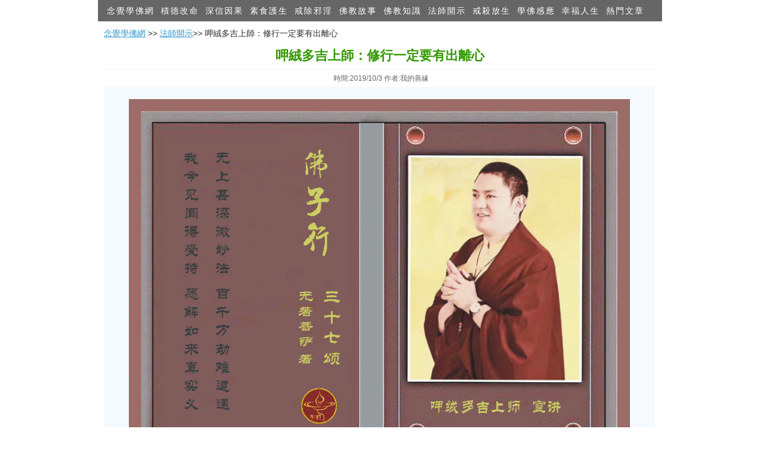

--- FILE ---
content_type: text/html; charset=utf-8
request_url: https://nianjue.org/article/60/598430.html
body_size: 3324
content:
<!DOCTYPE html PUBLIC "-//W3C//DTD XHTML 1.0 Transitional//EN" "http://www.w3.org/TR/xhtml1/DTD/xhtml1-transitional.dtd">
<html xmlns="http://www.w3.org/1999/xhtml" xml:lang="zh-tw">
<head>
<meta http-equiv="Content-Type" content="text/html; charset=utf-8" />
<meta http-equiv="Content-Language" content="zh-tw,zh-hk" />
<meta name="distribution" content="Taiwan,Hongkong" />
<meta http-equiv="Cache-Control" content="no-siteapp" /> 
<meta http-equiv="Cache-Control" content="no-transform" />
<meta http-equiv="X-UA-Compatible" content="IE=EmulateIE7" />
<title>呷絨多吉上師：修行一定要有出離心 - 念覺學佛網</title>
<meta property="og:url" content="https://nianjue.org/article/60/598430.html" />
<meta property="og:type" content="article" />
<meta property="og:site_name" content="念覺學佛網" />
<meta property="og:locale" content="zh_TW" />
<meta property="og:title" content="呷絨多吉上師：修行一定要有出離心" />
<meta property="og:description" content="《佛子行三十七頌》講記(187)&#65279;&#65279;&#65279;&#65279;&#65279;&#65279;&#65279;&#65279;&#65279;&#65279;&#65279;&#65279;&#65279;&#65279;&#65279;&#65279;&#65279;&#65279;講述：呷絨多吉上師時間：2013年11月" />
<meta property="og:image" content="/cacheimg/20/cc/d202626fd030f3c9484eaecd9d12.jpg" />
<link rel="canonical" href="https://nianjue.org/article/60/598430.html"  />
<link rel="stylesheet" type="text/css" href="/style/article.css" />
</head>
<body>
<div class="wrap">
<div class="menu">
<ul>
<li><a href="/">念覺學佛網</a></li>
<li><a href="/hot/12/">積德改命</a></li>
<li><a href="/hot/11/">深信因果</a></li>
<li><a href="/cat/0_31_0_1/">素食護生</a></li>
<li><a href="/hot/10/">戒除邪淫</a></li>
<li><a href="/cat/0_2_0_1/">佛教故事</a></li>
<li><a href="/cat/0_3_0_1/">佛教知識</a></li>
<li><a href="/cat/0_25_0_1/">法師開示</a></li>
<li><a href="/hot/2/">戒殺放生</a></li>
<li><a href="/hot/29/">學佛感應</a></li>
<li><a href="/cat/0_86_0_1/">幸福人生</a></li>
<li><a href="/hot/">熱門文章</a></li>
</ul>
<div style="clear:both;"></div>
</div>
<div class="search">
<div class="sitepath">
<a href='/'>念覺學佛網</a>
 >> <a href="/cat/0_25_0_1/">法師開示</a>>> 呷絨多吉上師：修行一定要有出離心</div>
<div style="clear:both;"></div>
</div>
<div>
<h1>呷絨多吉上師：修行一定要有出離心</h1>
<div class="info">
時間:2019/10/3  作者:我的善緣</div>
<div class="zw" id="fdzb">
<p>  <p><img src="/cacheimg/20/cc/d202626fd030f3c9484eaecd9d12.jpg" alt="呷絨多吉上師：修行一定要有出離心" title="呷絨多吉上師：修行一定要有出離心" ></p><p>《佛子行三十七頌》講記(187)&#65279;&#65279;&#65279;&#65279;&#65279;&#65279;&#65279;&#65279;&#65279;&#65279;&#65279;&#65279;&#65279;&#65279;&#65279;&#65279;</p><p>&#65279;&#65279;講述：呷絨多吉上師</p><p>時間：2013年11月12號(藏曆九月初十，天降月的蓮師薈供日開講)</p><p>無戒自利尚不成，欲成他利豈可能，</p><p>是故無有貪有心，護持戒是佛子行。</p><p>有的人為什麼來皈依或者受個戒律呢?怕遭受很多違緣，受了戒以後就不會有很多違緣;有的人和剛才一樣，為了下輩子得到一個人身或者更大的福報去受個戒，這些也不是很好的。我們剛開始入門的時候也肯定因為害怕痛苦，這裡不順利，那裡有違緣才入到這個門的。</p><p>但是沒問題，今天之前我們不明白，今天之後我們真正知道這裡很苦，不願意待在六道輪迴里，就用出離心來為了一切眾生的成就而守戒律。為了一切眾生的解脫，我決定不殺生，這也是一種出離心的戒律。這樣確定下來，真正你有這樣的修為，很如理如法，是很好的。同樣，為了一切眾生的解脫而不吃肉，為了一切眾生的成就而不喝酒，為了一切眾生的成就而不發脾氣、修安忍，就這樣守，這就是最好的!</p><p>每個法都有戒律，都要這樣地去守。密法也是，為了一切眾生的成就而我要發恭敬心、生起信心;菩薩戒，為了一切眾生的成就而我不傷害眾生，一定要利益眾生，發慈悲心。真正從內心發出離心，不管戒律還是其他，你每做一個功德，你的修行一定要有出離心，沒有出離心，你修的法裡面就會有世間八法，為了自己的名氣和剛才說的那些而修法，所以這個出離心是很重要的。</p></p>  
    
 
	<p align="left">
	</p><hr />
<div style="text-align:center;font-weight:bold;">
分享好文，利人利己，功德無量!
<div style="clear:both;"></div>
<div class="fb-like" data-href="https://nianjue.org/article/60/598430.html" data-layout="button" data-action="like" data-show-faces="true" data-share="true"></div>
</div>
</div>
<div style="clear:both;"></div>
<div class="box">
<style type="text/css">
.xg {line-height:2em;padding:5px; }
.xg * { margin:0; padding:0; list-style:none;}
.xg ul {  border-left:none; border-bottom:none; overflow:hidden;  zoom:1; }
.xg li a{font-size:14px;color:#3399CC;}
.xg li { text-align:left; width:50%; *width:49.9%;/*IE6/IE7的寬度有點囧*/ float:left;white-space:nowrap;overflow:hidden;}
</style>
<div class="xg">
<ul>
<li><span><a href="/article/60/598147.html">呷絨多吉上師：世界上的幸福和快樂從哪裡來？</a></span></li><li><span><a href="/article/60/598296.html">呷絨多吉上師：意的三個善業</a></span></li><li><span><a href="/article/60/598049.html">呷絨多吉上師：我們發願再也不殺生，這樣我們的功德就不可思</a></span></li><li><span><a href="/article/60/598353.html">呷絨多吉上師：看到六道輪迴里的痛苦我們應該怎麼做</a></span></li><li><span><a href="/article/60/598354.html">呷絨多吉上師：看看健康、快樂、長壽、順利要怎麼做才能得到</a></span></li><li><span><a href="/article/60/598295.html">呷絨多吉上師：光靠布施的功德也得不到人身</a></span></li><li><span><a href="/article/60/598050.html">呷絨多吉上師：你捨得把自己的老公布施出去嗎？</a></span></li><li><span><a href="/article/60/597952.html">呷絨多吉上師：發願不殺生的竅訣</a></span></li><li><span><a href="/article/60/598148.html">呷絨多吉上師：身的三個善業</a></span></li><li><span><a href="/article/60/598226.html">呷絨多吉上師：皈依弟子首先要守好皈依戒</a></span></li><li><span><a href="/article/60/598227.html">呷絨多吉上師：四個口的善業</a></span></li><li><span><a href="/article/60/598429.html">呷絨多吉上師：減少煩惱就是你的修行境界和成就</a></span></li></ul>
</div>
<div style="clear:both;"></div>
<div class="fb-comments" data-href="https://nianjue.org/article/60/598430.html" data-width="900" data-numposts="10"></div>
<div class="foot">
即以此功德，莊嚴佛淨土。上報四重恩，下救三道苦。惟願見聞者，悉發菩提心。在世富貴全，往生極樂國。
<br />
請常念南無阿彌陀佛，一切重罪悉解脫！
</div>
</div>
<span style="display:none;"><script src="/tj.js"></script></span>
<div id="fb-root"></div>
<script>(function(d, s, id) {
  var js, fjs = d.getElementsByTagName(s)[0];
  if (d.getElementById(id)) return;
  js = d.createElement(s); js.id = id;
  js.src = "//connect.facebook.net/zh_TW/sdk.js#xfbml=1&version=v2.6"; 
  fjs.parentNode.insertBefore(js, fjs);
}(document, 'script', 'facebook-jssdk'));</script>
<script type="text/javascript" src="//s7.addthis.com/js/300/addthis_widget.js#pubid=ra-4e621835351686dc" async="async"></script><div id="yclinks">
</div>
<script>document.getElementById("yclinks").style.display='none';</script>	<script defer src="https://static.cloudflareinsights.com/beacon.min.js/vcd15cbe7772f49c399c6a5babf22c1241717689176015" integrity="sha512-ZpsOmlRQV6y907TI0dKBHq9Md29nnaEIPlkf84rnaERnq6zvWvPUqr2ft8M1aS28oN72PdrCzSjY4U6VaAw1EQ==" data-cf-beacon='{"version":"2024.11.0","token":"5fca08060b824de69601d35f08480ae0","r":1,"server_timing":{"name":{"cfCacheStatus":true,"cfEdge":true,"cfExtPri":true,"cfL4":true,"cfOrigin":true,"cfSpeedBrain":true},"location_startswith":null}}' crossorigin="anonymous"></script>
</body>
</html>